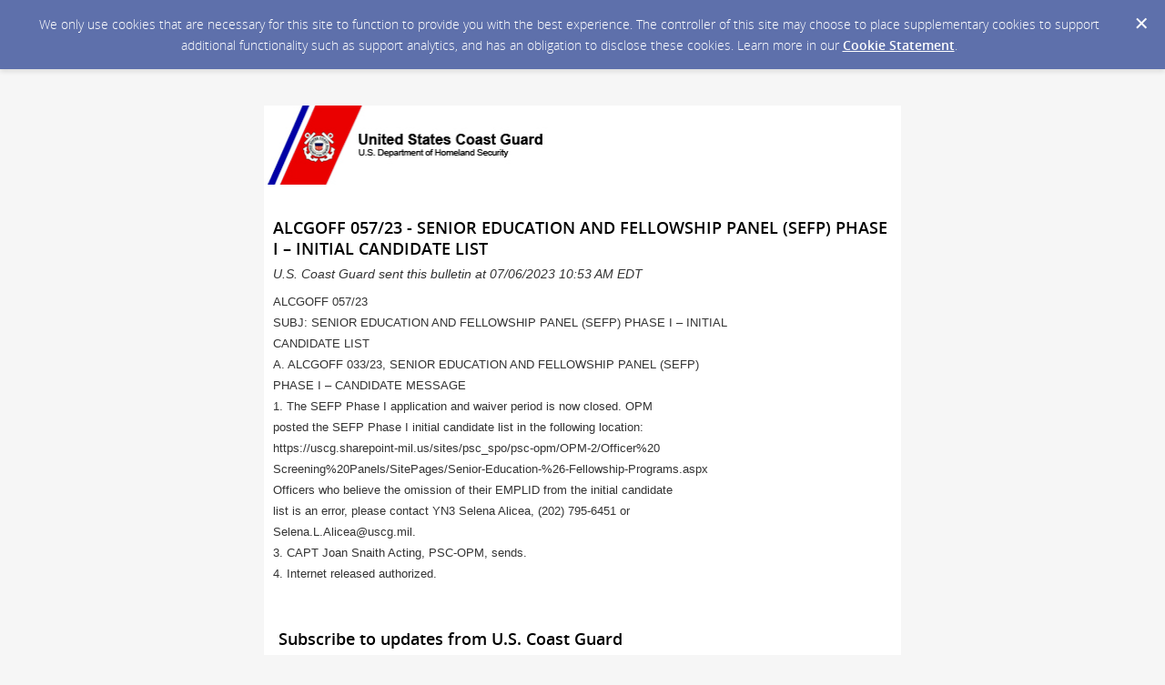

--- FILE ---
content_type: text/html; charset=utf-8
request_url: https://content.govdelivery.com/accounts/USDHSCG/bulletins/363cf58
body_size: 3906
content:
<!DOCTYPE html PUBLIC "-//W3C//DTD XHTML 1.0 Transitional//EN" "http://www.w3.org/TR/xhtml1/DTD/xhtml1-transitional.dtd">
<html lang='en' xml:lang='en' xmlns='http://www.w3.org/1999/xhtml'>
<head>
<title>
ALCGOFF 057/23 - SENIOR EDUCATION AND FELLOWSHIP PANEL (SEFP) PHASE I – INITIAL CANDIDATE LIST

</title>
<link rel="shortcut icon" type="image/x-icon" href="https://content.govdelivery.com/assets/favicon-5157a809024b7dd3d618037af637e21a7603480a4a045b7714038e6fe99c5698.ico" />
<link href='https://content.govdelivery.com/accounts/USDHSCG/bulletins/363cf58' rel='canonical' />
<meta content='text/html; charset=UTF-8' />
<meta content='width=device-width, initial-scale=1.0' name='viewport' />
<meta content='telephone=no' name='format-detection' />
<meta content='ALCGOFF 057/23 - SENIOR EDUCATION AND FELLOWSHIP PANEL (SEFP) PHASE I – INITIAL CANDIDATE LIST' property='og:title' />
<meta content='article' property='og:type' />
<meta content='U.S. Coast Guard' property='og:site_name' />
<meta content='210315575371' property='fb:app_id' />

<link rel="stylesheet" media="screen" href="https://content.govdelivery.com/assets/subscriber-dd0f7ed22f27c2331fabc141fdcfdcedc785de95a5ec61accaa0180d2471bd01.css" />
<link rel="stylesheet" media="screen" href="https://content.govdelivery.com/accounts/USDHSCG/style.css?v=1514477459" />
<script src="https://content.govdelivery.com/assets/Public-7afc95856fc164efa8e4ec6d13aafeb589d0db33fa242a5e020fc9d3c5a3be3b.js"></script>
<script src="https://content.govdelivery.com/assets/controller_manifests/AccountBulletins-657e7a53ede15079b709228c79ffad2c1791c5dc6e49790f05ab8a18a96b9bc8.js"></script>



</head>
<body id='shared_bulletin' style=''>
<a id='gd_top' name='gd_top'></a>

<div class='wide' id='page_margins'>
<main id='page'>
<article>
<div class='account_banner'>
<div class='qs_banner'>
<a href='https://www.uscg.mil' rel='noopener noreferrer' target='_blank'>
<img alt='Coast Guard wide banner' src='/system/images/60406/original/United_States_Coast_Guard_wide.png?1485961471' />
</a>
</div>

</div>
<div class='bulletin_display' id='bulletin_content'>
<h1 class='bulletin_subject'>ALCGOFF 057/23 - SENIOR EDUCATION AND FELLOWSHIP PANEL (SEFP) PHASE I – INITIAL CANDIDATE LIST</h1>
<span class='dateline rs_skip'>U.S. Coast Guard sent this bulletin at 07/06/2023 10:53 AM EDT</span>
<div class='bulletin_header rs_skip' id='bulletin_header'><p><img src="https://content.govdelivery.com/attachments/fancy_images/USDHSCG/2016/08/991155/banner_original.png" alt="united states coast guard" title="null" width="311" height="87"></p></div>
<div class='bulletin_body' id='bulletin_body'><p>ALCGOFF 057/23<br>SUBJ: SENIOR EDUCATION AND FELLOWSHIP PANEL (SEFP) PHASE I – INITIAL <br>CANDIDATE LIST<br>A. ALCGOFF 033/23, SENIOR EDUCATION AND FELLOWSHIP PANEL (SEFP) <br>PHASE I – CANDIDATE MESSAGE<br>1. The SEFP Phase I application and waiver period is now closed. OPM <br>posted the SEFP Phase I initial candidate list in the following location:<br>https://uscg.sharepoint-mil.us/sites/psc_spo/psc-opm/OPM-2/Officer%20<br>Screening%20Panels/SitePages/Senior-Education-%26-Fellowship-Programs.aspx<br>Officers who believe the omission of their EMPLID from the initial candidate <br>list is an error, please contact YN3 Selena Alicea, (202) 795-6451 or <br>Selena.L.Alicea@uscg.mil.<br>3. CAPT Joan Snaith Acting, PSC-OPM, sends.<br>4. Internet released authorized.</p></div>
<div class='bulletin_footer rs_skip' id='bulletin_footer'><p><a href="https://content.govdelivery.com/accounts/USDHSCG/bulletins/363cf58?reqfrom=share" target="_blank" rel="noopener noreferrer"><img width="83" height="16" alt="Bookmark and Share" style="border:0" src="https://content.govdelivery.com/assets/share_this-795413ad3d604760a450815a10e46c8ea06b7315facb759ffdacbc7b7830f87b.gif"></a></p>
<hr>
<table border="0" width="310" cellspacing="0" cellpadding="0">
<tbody>
<tr>
<td width="87"><a href="http://www.uscg.mil" target="_blank" rel="noopener"> <img src="https://admin.govdelivery.com/attachments/fancy_images/USDHSCG/2017/02/1198430/cg-emblem2014_original.png" border="0" alt="Coast Guard emblem 2014" width="75" height="70"></a></td>
<td style="color: #666666;" width="245">
<font size="2">   <font face="times new roman,times" size="3">Questions for the Coast Guard? </font><br></font><font face="times new roman,times" size="3">   <a href="http://www.news.uscg.mil/News_Region/" target="_blank" title="Coast Guard PA contact list website link" rel="noopener">Contact Us</a></font>
</td>
</tr>
</tbody>
</table>
<p><font face="times new roman,times" size="3">For more Coast Guard news, visit our <a href="http://www.news.uscg.mil/" target="_blank" title="Link to the Coast Guard online newsroom" rel="noopener">online newsroom here.</a></font> </p>
<table border="0" width="150" cellspacing="0" cellpadding="0">
<tbody>
<tr>
<td style="font-family: 'Bookman Old Style', Arial, Verdana, sans-serif; color: #666666; font-size: 13px;" colspan="5"><font face="times new roman,times">STAY CONNECTED:</font></td>
</tr>
<tr>
<td align="middle" width="30"><a href="http://www.youtube.com/user/USCGImagery" target="_blank" rel="noopener"> <img src="https://service.govdelivery.com/banners/GOVDELIVERY/youtube_icon.gif" border="0" alt="Visit Us on YouTube" width="27" height="25"></a></td>
<td align="middle" width="30"><a href="http://twitter.com/uscg" target="_blank" rel="noopener"> <img src="https://service.govdelivery.com/banners/GOVDELIVERY/twittericon_sm.gif" border="0" alt="Visit Us on Twitter" width="26" height="24"></a></td>
<td align="middle" width="30"><a href="http://www.facebook.com/UScoastguard" target="_blank" rel="noopener"> <img src="https://service.govdelivery.com/banners/GOVDELIVERY/facebook_logo.gif" border="0" alt="Visit Us on Facebook" width="23" height="23"></a></td>
<td align="middle" width="30"><a href="https://public.govdelivery.com/accounts/USDHSCG/subscriber/new" target="_blank" rel="noopener"> <img src="https://service.govdelivery.com/banners/GOVDELIVERY/govbubble.png" border="0" alt="Sign up for email updates" width="23" height="23"></a></td>
</tr>
</tbody>
</table>
<p><font face="times new roman,times"><span style="font-family: 'Bookman Old Style', Arial, Verdana, sans-serif; color: #666666; font-size: 13px;">SUBSCRIBER SERVICES:</span> </font><br><a href="https://public.govdelivery.com/accounts/USDHSCG/subscriber/edit?preferences=true#tab1">Manage Preferences</a>  |  <a href="#">Unsubscribe</a>  |  <a href="https://subscriberhelp.govdelivery.com/">Help</a></p>
<p> </p>
<p><a href="http://www.dhs.gov/xutil/gc_1157139158971.shtm">Privacy Policy</a> | GovDelivery is providing this information on behalf of U.S. Department of Homeland Security, and may not use the information for any other purposes.</p>
<p><font size="1">This email was sent to Email Address</font></p></div>
</div>
</article>
<div id='subscribe_and_share'></div>
<div id='relevant_bulletins'></div>
<script type='text/javascript'>
  //<![CDATA[
    new GD.views.AccountBulletinsShow({
      GDPRCookiePolicy: {
        message: "We only use cookies that are necessary for this site to function to provide you with the best experience. The controller of this site may choose to place supplementary cookies to support additional functionality such as support analytics, and has an obligation to disclose these cookies. Learn more in our \u003ca href=\"https://support.granicus.com/s/article/Granicus-LLC-Subscriber-Cookie-Statement\" target=\"_blank\" rel=\"noopener noreferrer\"\u003eCookie Statement\u003c/a\u003e.\n",
        prefix: "USDHSCG_production"
      },
      isRelevantBulletinContentEnabled: false,
      relevantBulletinsUrl: "https://content.govdelivery.com/relevant_bulletins/56872792/bulletins",
      relevantBulletinsHeading: "You may also be interested in",
      relevantBulletinImpressionTrackingUrl: "https://lnks.gd/i/eyJ0eXAiOiJKV1QiLCJhbGciOiJIUzI1NiJ9.eyJzaGFyZWRfYnVsbGV0aW5faWQiOjU2ODcyNzkyLCJ1cmkiOiJyZWxldmFudC1idWxsZXRpbnMtZmVlZDppbXByZXNzaW9uIn0.a4FDSoUg5zYybRgJjkg8UEGajllQemFXEpVwARBQrmM",
      subscribeHeading: "Subscribe to updates from U.S. Coast Guard",
      subscribeLabel: "Email Address",
      subscribeText: "e.g. name@example.com",
      subscribeButtonText: "Subscribe",
      bulletinSubject: "ALCGOFF 057/23 - SENIOR EDUCATION AND FELLOWSHIP PANEL (SEFP) PHASE I – INITIAL CANDIDATE LIST",
      facebookImagePath: "https://content.govdelivery.com/assets/art/share_facebook-91b530a60fb05e3af56bdf009be581bf4a12c2c76869d0977348c57b79e2b5a8.png",
      twitterImagePath: "https://content.govdelivery.com/assets/art/share_twitter-ce26b5cc22b7873dabd0194c50be633379881724561f6d5c5622215fe4e28a1b.png",
      linkedinImagePath: "https://content.govdelivery.com/assets/art/share_linkedin-7e860813f5305f5c33e2548305528824a4846e7a8eac4a658d2a003995cdb7a5.png",
      emailImagePath: "https://content.govdelivery.com/assets/art/share_email-ecb03e091ef7d077856720b5cded62d7a6f89f923e53b9c86f6d4d6f81442b8f.png",
      trackPageViewURL: "https://api.govdelivery.com/api/service/internal/bulletin_analytics/56872792/page_view",
      subscribeFormUrl: "https://public.govdelivery.com/accounts/USDHSCG/subscriber/qualify"
    }).init();
  //]]>
</script>

</main>
<footer id='footer'>
<div class='powered-by'>
Powered by
<br />
<a href='http://www.govdelivery.com/'>
<img alt="Powered By GovDelivery" src="https://content.govdelivery.com/assets/logos/govd-logo-dark-191d8c132e92636d2d67f33aa6576c8f1f8245552c047acb81d0e5c7094def56.png" />
</a>
</div>
<br />
<a id="privacy_policy" target="_blank" rel="noopener noreferrer" href="https://www.uscg.mil/Disclaim/">Privacy Policy</a> | <a id="cookie_statement" target="_blank" rel="noopener noreferrer" href="https://support.granicus.com/s/article/Granicus-LLC-Subscriber-Cookie-Statement">Cookie Statement</a> | <a id="help" target="_blank" rel="noopener noreferrer" href="https://subscriberhelp.granicus.com/">Help</a>
</footer>
</div>
</body>
</html>
